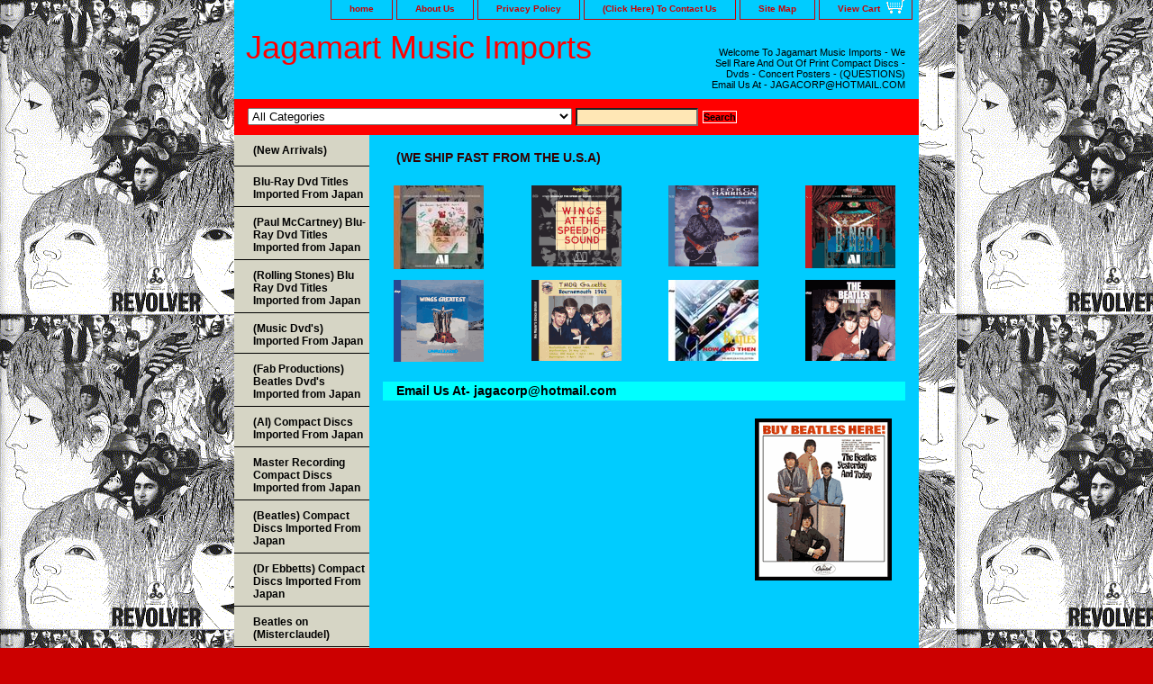

--- FILE ---
content_type: text/html
request_url: https://jagamart.com/
body_size: 5223
content:
<!DOCTYPE html PUBLIC "-//W3C//DTD XHTML 1.0 Strict//EN" "http://www.w3.org/TR/xhtml1/DTD/xhtml1-strict.dtd"><html><head>
<title>jagamart.com</title><meta name="Description" content="Welcome To JAGAMART - We Sell Rare And Out Of Print Compact Discs - Japanese Import Compact Discs - Music Dvds - Concert Posters - We Carry The Following Cd Labels,  Misterclaudel,  Yellow Dog,  Vigotone,  Odeon,  Secret Garden,  Living Legend,  Strawberry,  Secret Trax,  Great Dane.

(All Items We Sell Are Shipped from the U.S.A) We Accept Paypal,Visa &amp; Master Card
" /><meta name="Keywords" content="JAGAMART MUSIC IMPORTS WE SELL FACTORY PRESSED IMPORT COMPACT DISCS FROM JAPAN/ RARE BEATLES AND SOLO BEATLES COMPACT DISCS AND RARE BEATLES DVD AND BLU RAY TITLES &amp; CONCERT POSTERS" /><link rel="stylesheet" type="text/css" href="css-base.css" /><link rel="stylesheet" type="text/css" href="css-element.css" /><link rel="stylesheet" type="text/css" href="css-contents.css" /><link rel="stylesheet" type="text/css" href="css-edits.css" /></head><body class="vertical" id="maintype"><script type="text/javascript" id="yfc_loader" src="https://turbifycdn.com/store/migration/loader-min-1.0.34.js?q=yhst-73969762682587&ts=1768596598&p=1&h=order.store.turbify.net"></script> <div id="ys_superbar">
	   <div id="ys_cpers">
		<div id="yscp_welcome_msg"></div>
		<div id="yscp_signin_link"></div>
		<div id="yscp_myaccount_link"></div>
		<div id="yscp_signout_link"></div>
	   </div>
	   <div id="yfc_mini"></div>
	   <div class="ys_clear"></div>
	</div>
      <div id="container"><div id="header"><ul id="nav-general"><li><a href="index.html">home</a></li><li><a href="info.html">About Us</a></li><li><a href="privacypolicy.html">Privacy Policy</a></li><li><a href="mailto:jagacorp@hotmail.com">(Click Here) To Contact Us</a></li><li><a href="ind.html">Site Map</a></li><li><a href="https://order.store.turbify.net/yhst-73969762682587/cgi-bin/wg-order?yhst-73969762682587" class="linkcheckout">View Cart</a></li></ul><br class="clear" /><h3 id="brandmark"><a href="index.html" title="Jagamart Music Imports">Jagamart Music Imports</a></h3><strong id="slogan">Welcome To Jagamart Music Imports - We Sell Rare And Out Of Print Compact Discs - Dvds - Concert Posters -


(QUESTIONS) 

Email Us At - JAGACORP@HOTMAIL.COM









 


</strong></div><form id="searcharea" name="searcharea" action="nsearch.html" method="GET"><fieldset><select onchange="if (typeof YSB_AUTOCOMPLETE == 'object') { YSB_AUTOCOMPLETE.controller.setSuggestCategory(event); }" name="section"><option value="">All Categories</option><option value="newarrivals">(New Arrivals) </option><option value="bltiimfrja">Blu-Ray Dvd Titles Imported From Japan </option><option value="pmcbldvdti">(Paul McCartney) Blu-Ray Dvd Titles Imported from Japan </option><option value="rstbluraydvi">(Rolling Stones) Blu Ray Dvd Titles Imported from Japan </option><option value="bdvdti">(Music Dvd's) Imported From Japan </option><option value="befabprdv">(Fab Productions) Beatles Dvd's Imported from Japan </option><option value="beacodiimfrj">(AI) Compact Discs Imported From Japan </option><option value="marecodiimfr">Master Recording Compact Discs Imported from Japan </option><option value="japanimports">(Beatles) Compact Discs Imported From Japan </option><option value="drebcodiimfr">(Dr Ebbetts) Compact Discs Imported From Japan </option><option value="mlpcodi">Mini Lp Style Compact Discs Imported From Japan </option><option value="cscodijaim">(Other Artists) Compact Discs Imported from Japan  </option><option value="eclcodiimfrj">(Eric Clapton) Compact Discs Imported from Japan </option><option value="hmachcddvd">(Tmoq Titles) Imported From Japan </option><option value="rstcodi">(Rolling Stones) Compact Discs Imported From Japan </option><option value="lzecodi">(Led Zeppelin) Compact Discs Imported From Japan </option><option value="piflcodicso">Pink Floyd Compact Discs Imported From Japan  </option><option value="picturediscs">(Picture Discs) </option></select><label for="query" class="labelfield"><input autocomplete="off" type="text" id="query" name="query" placeholder="" onkeyup="if (typeof YSB_AUTOCOMPLETE == 'object') { YSB_AUTOCOMPLETE.controller.suggest(event); }"></label><label for="searchsubmit" class="buttonlabel"><input type="submit" id="searchsubmit" class="ys_primary" value="Search" name="searchsubmit"><input type="hidden" value="yhst-73969762682587" name="vwcatalog"></label></fieldset></form>   <script type="text/javascript"> 
                    var isSafari = !!navigator.userAgent.match(/Version\/[\d\.]+.*Safari/); 
                    var isIOS = !!navigator.platform && /iPad|iPhone|iPod/.test(navigator.platform); 
                    if (isSafari && isIOS) { 
                        document.forms["searcharea"].onsubmit = function (searchAreaForm) { 
                            var elementsList = this.elements, queryString = '', url = '', action = this.action; 
                            for(var i = 0; i < elementsList.length; i++) { 
                                if (elementsList[i].name) { 
                                    if (queryString) { 
                                        queryString = queryString + "&" +  elementsList[i].name + "=" + encodeURIComponent(elementsList[i].value); 
                                    } else { 
                                        queryString = elementsList[i].name + "=" + encodeURIComponent(elementsList[i].value); 
                                    } 
                                } 
                            } 
                            if (action.indexOf("?") == -1) { 
                                action = action + "?"; 
                            } 
                            url = action + queryString; 
                            window.location.href = url; 
                            return false; 
                        } 
                    } 
                </script> 
        <div id="bodyshell"><div id="bodycontent"><div class="ys_promohome" id="ys_promohome"></div><div id="contentarea"><h1 id="specialstitle"> (WE SHIP FAST FROM THE U.S.A) </h1><div id="contents"><table width="100%" class="vertical" id="contents-table"><tr><td width="25%" class="horizontal-seperator vertical-seperator"><a href="jole2waandbr2.html"><img src="https://s.turbifycdn.com/aah/yhst-73969762682587/newitem2-10921.gif" width="100" height="93" border="0" hspace="0" vspace="0" alt="JOHN LENNON (2/Cd) WALLS AND BRIDGES : AI - AUDIO COMPANION" title="JOHN LENNON (2/Cd) WALLS AND BRIDGES : AI - AUDIO COMPANION" /></a><div id="ys_promoitem" itemid="jole2waandbr2" itemcode="newitem2661890678"></div></td><td width="25%" class="horizontal-seperator vertical-seperator"><a href="pamcwiatspof.html"><img src="https://s.turbifycdn.com/aah/yhst-73969762682587/newitem-98535.gif" width="100" height="90" border="0" hspace="0" vspace="0" alt="PAUL McCARTNEY&amp;WINGS / WINGS AT THE SPEED OF SOUND : AI - AUDIO COMPANION " title="PAUL McCARTNEY&amp;WINGS / WINGS AT THE SPEED OF SOUND : AI - AUDIO COMPANION " /></a><div id="ys_promoitem" itemid="pamcwiatspof" itemcode="newitem673980372"></div></td><td width="25%" class="horizontal-seperator vertical-seperator"><a href="geha2clnia.html"><img src="https://s.turbifycdn.com/aah/yhst-73969762682587/george-harrison-2-cd-cloud-nine-ai-16.gif" width="100" height="90" border="0" hspace="0" vspace="0" alt="GEORGE HARRISON (2/Cd) CLOUD NINE (AI) AUDIO COMPANION" title="GEORGE HARRISON (2/Cd) CLOUD NINE (AI) AUDIO COMPANION" /></a><div id="ys_promoitem" itemid="geha2clnia" itemcode="newitem678895882"></div></td><td width="25%" class="horizontal-seperator"><a href="rist2riaiauc1.html"><img src="https://s.turbifycdn.com/aah/yhst-73969762682587/ringo-starr-2-cd-ringo-ai-audio-companion-14.gif" width="100" height="92" border="0" hspace="0" vspace="0" alt="RINGO STARR (2/CD) RINGO AI - AUDIO COMPANION " title="RINGO STARR (2/CD) RINGO AI - AUDIO COMPANION " /></a><div id="ys_promoitem" itemid="rist2riaiauc1" itemcode="newitem3662069292"></div></td></tr><tr><td width="25%" class="horizontal-seperator vertical-seperator"><a href="pamc2wigrune.html"><img src="https://s.turbifycdn.com/aah/yhst-73969762682587/paul-mccartney-2-cd-wings-greatest-unreleased-expanded-new-edition-13.gif" width="100" height="91" border="0" hspace="0" vspace="0" alt="PAUL McCARTNEY (2/CD) WINGS GREATEST UNRELEASED DCC EXPANDED NEW EDITION" title="PAUL McCARTNEY (2/CD) WINGS GREATEST UNRELEASED DCC EXPANDED NEW EDITION" /></a><div id="ys_promoitem" itemid="pamc2wigrune" itemcode="newitem672769797"></div></td><td width="25%" class="horizontal-seperator vertical-seperator"><a href="be2bo19.html"><img src="https://s.turbifycdn.com/aah/yhst-73969762682587/newitem-97734.gif" width="100" height="90" border="0" hspace="0" vspace="0" alt="BEATLES (2/CD) BOURNEMOUTH 1963" title="BEATLES (2/CD) BOURNEMOUTH 1963" /></a><div id="ys_promoitem" itemid="be2bo19" itemcode="newitem669407735"></div></td><td width="25%" class="horizontal-seperator vertical-seperator"><a href="be2nowandtha1.html"><img src="https://s.turbifycdn.com/aah/yhst-73969762682587/beatles-2-cd-now-and-then-lost-and-found-songs-the-beatles-ai-collection-2024-46.gif" width="100" height="90" border="0" hspace="0" vspace="0" alt="BEATLES (2/Cd) NOW AND THEN...LOST AND FOUND SONGS THE BEATLES (AI) COLLECTION 2024" title="BEATLES (2/Cd) NOW AND THEN...LOST AND FOUND SONGS THE BEATLES (AI) COLLECTION 2024" /></a><div id="ys_promoitem" itemid="be2nowandtha1" itemcode="newitem1661889114"></div></td><td width="25%" class="horizontal-seperator"><a href="be2atberaspa2.html"><img src="https://s.turbifycdn.com/aah/yhst-73969762682587/beatles-2-cd-at-the-beeb-radio-special-ai-stereo-remasters-edition-20.gif" width="100" height="90" border="0" hspace="0" vspace="0" alt="BEATLES (2/CD) AT THE BEEB RADIO SPECIAL (AI) STEREO REMASTERS EDITION" title="BEATLES (2/CD) AT THE BEEB RADIO SPECIAL (AI) STEREO REMASTERS EDITION" /></a><div id="ys_promoitem" itemid="be2atberaspa2" itemcode="newitem1669411028"></div></td></tr></table></div></div><div id="messagearea"><h1 id="messagetitle"> Email Us At- jagacorp@hotmail.com</h1><div id="caption"><span class="image-r"><img src="https://s.turbifycdn.com/aah/yhst-73969762682587/index-57.gif" width="152" height="180" border="0" hspace="0" vspace="0" /></span></div><br clear="all" /></div></div><div id="nav-product"><ul><li><a href="newarrivals.html" title="(New Arrivals)">(New Arrivals)</a></li><li><a href="bltiimfrja.html" title="Blu-Ray Dvd Titles Imported From Japan">Blu-Ray Dvd Titles Imported From Japan</a></li><li><a href="pmcbldvdti.html" title="(Paul McCartney) Blu-Ray Dvd Titles Imported from Japan">(Paul McCartney) Blu-Ray Dvd Titles Imported from Japan</a></li><li><a href="rstbluraydvi.html" title="(Rolling Stones) Blu Ray Dvd Titles Imported from Japan">(Rolling Stones) Blu Ray Dvd Titles Imported from Japan</a></li><li><a href="bdvdti.html" title="(Music Dvd's) Imported From Japan">(Music Dvd's) Imported From Japan</a></li><li><a href="befabprdv.html" title="(Fab Productions) Beatles Dvd's Imported from Japan">(Fab Productions) Beatles Dvd's Imported from Japan</a></li><li><a href="beacodiimfrj.html" title="(AI) Compact Discs Imported From Japan">(AI) Compact Discs Imported From Japan</a></li><li><a href="marecodiimfr.html" title="Master Recording Compact Discs Imported from Japan">Master Recording Compact Discs Imported from Japan</a></li><li><a href="japanimports.html" title="(Beatles) Compact Discs Imported From Japan">(Beatles) Compact Discs Imported From Japan</a></li><li><a href="drebcodiimfr.html" title="(Dr Ebbetts) Compact Discs Imported From Japan">(Dr Ebbetts) Compact Discs Imported From Japan</a></li><li><a href="bemcoso.html" title="Beatles on (Misterclaudel) ">Beatles on (Misterclaudel) </a></li><li><a href="mlpcodi.html" title="Mini Lp Style Compact Discs Imported From Japan">Mini Lp Style Compact Discs Imported From Japan</a></li><li><a href="cscodijaim.html" title="(Other Artists) Compact Discs Imported from Japan ">(Other Artists) Compact Discs Imported from Japan </a></li><li><a href="hmachcddvd.html" title="(Tmoq Titles) Imported From Japan">(Tmoq Titles) Imported From Japan</a></li><li><a href="rstcodi.html" title="(Rolling Stones) Compact Discs Imported From Japan">(Rolling Stones) Compact Discs Imported From Japan</a></li><li><a href="lzecodi.html" title="(Led Zeppelin) Compact Discs Imported From Japan">(Led Zeppelin) Compact Discs Imported From Japan</a></li><li><a href="piflcodicso.html" title="Pink Floyd Compact Discs Imported From Japan ">Pink Floyd Compact Discs Imported From Japan </a></li><li><a href="jihecodi.html" title="Jimi Hendrix Compact Discs">Jimi Hendrix Compact Discs</a></li><li><a href="rostcodi.html" title="Rolling Stones Compact Discs">Rolling Stones Compact Discs</a></li><li><a href title=""></a></li><li><a href="https://www.thecdinfo.com/" title=""></a></li><li><a href="https://www.thecdinfo.com/" title=""></a></li><li><a href title=""></a></li></ul><div id="htmlbottom"><div id="badge" align="center" style="margin-top:15px;"><a href="http://smallbusiness.yahoo.com/merchant/" target="_blank"><img src="http://us.i1.turbifycdn.com/us.turbifycdn.com/i/us/smallbiz/gr/ecomby1_small.gif" width="82" height="29" border="0" align="middle" alt="ecommerce provided by Yahoo! Small Business"/></a></div></div></div></div><div id="footer"><span id="footer-links"><a href="index.html">home</a> | <a href="info.html">About Us</a> | <a href="privacypolicy.html">Privacy Policy</a> | <a href="mailto:jagacorp@hotmail.com">(Click Here) To Contact Us</a> | <a href="ind.html">Site Map</a> | <a href="https://order.store.turbify.net/yhst-73969762682587/cgi-bin/wg-order?yhst-73969762682587">View Cart</a></span><span id="copyright">Copyright � 2007 Your store name here All Rights Reserved.</span></div></div></body>
<!-- Google tag (gtag.js) -->  <script async src='https://www.googletagmanager.com/gtag/js?id=UA-73208822-1'></script><script> window.dataLayer = window.dataLayer || [];  function gtag(){dataLayer.push(arguments);}  gtag('js', new Date());  gtag('config', 'UA-73208822-1');</script><script> var YStore = window.YStore || {}; var GA_GLOBALS = window.GA_GLOBALS || {}; var GA_CLIENT_ID; try { YStore.GA = (function() { var isSearchPage = (typeof(window.location) === 'object' && typeof(window.location.href) === 'string' && window.location.href.indexOf('nsearch') !== -1); var isProductPage = (typeof(PAGE_ATTRS) === 'object' && PAGE_ATTRS.isOrderable === '1' && typeof(PAGE_ATTRS.name) === 'string'); function initGA() { } function setProductPageView() { PAGE_ATTRS.category = PAGE_ATTRS.catNamePath.replace(/ > /g, '/'); PAGE_ATTRS.category = PAGE_ATTRS.category.replace(/>/g, '/'); gtag('event', 'view_item', { currency: 'USD', value: parseFloat(PAGE_ATTRS.salePrice), items: [{ item_name: PAGE_ATTRS.name, item_category: PAGE_ATTRS.category, item_brand: PAGE_ATTRS.brand, price: parseFloat(PAGE_ATTRS.salePrice) }] }); } function defaultTrackAddToCart() { var all_forms = document.forms; document.addEventListener('DOMContentLoaded', event => { for (var i = 0; i < all_forms.length; i += 1) { if (typeof storeCheckoutDomain != 'undefined' && storeCheckoutDomain != 'order.store.turbify.net') { all_forms[i].addEventListener('submit', function(e) { if (typeof(GA_GLOBALS.dont_track_add_to_cart) !== 'undefined' && GA_GLOBALS.dont_track_add_to_cart === true) { return; } e = e || window.event; var target = e.target || e.srcElement; if (typeof(target) === 'object' && typeof(target.id) === 'string' && target.id.indexOf('yfc') === -1 && e.defaultPrevented === true) { return } e.preventDefault(); vwqnty = 1; if( typeof(target.vwquantity) !== 'undefined' ) { vwqnty = target.vwquantity.value; } if( vwqnty > 0 ) { gtag('event', 'add_to_cart', { value: parseFloat(PAGE_ATTRS.salePrice), currency: 'USD', items: [{ item_name: PAGE_ATTRS.name, item_category: PAGE_ATTRS.category, item_brand: PAGE_ATTRS.brand, price: parseFloat(PAGE_ATTRS.salePrice), quantity: e.target.vwquantity.value }] }); if (typeof(target) === 'object' && typeof(target.id) === 'string' && target.id.indexOf('yfc') != -1) { return; } if (typeof(target) === 'object') { target.submit(); } } }) } } }); } return { startPageTracking: function() { initGA(); if (isProductPage) { setProductPageView(); if (typeof(GA_GLOBALS.dont_track_add_to_cart) === 'undefined' || GA_GLOBALS.dont_track_add_to_cart !== true) { defaultTrackAddToCart() } } }, trackAddToCart: function(itemsList, callback) { itemsList = itemsList || []; if (itemsList.length === 0 && typeof(PAGE_ATTRS) === 'object') { if (typeof(PAGE_ATTRS.catNamePath) !== 'undefined') { PAGE_ATTRS.category = PAGE_ATTRS.catNamePath.replace(/ > /g, '/'); PAGE_ATTRS.category = PAGE_ATTRS.category.replace(/>/g, '/') } itemsList.push(PAGE_ATTRS) } if (itemsList.length === 0) { return; } var ga_cartItems = []; var orderTotal = 0; for (var i = 0; i < itemsList.length; i += 1) { var itemObj = itemsList[i]; var gaItemObj = {}; if (typeof(itemObj.id) !== 'undefined') { gaItemObj.id = itemObj.id } if (typeof(itemObj.name) !== 'undefined') { gaItemObj.name = itemObj.name } if (typeof(itemObj.category) !== 'undefined') { gaItemObj.category = itemObj.category } if (typeof(itemObj.brand) !== 'undefined') { gaItemObj.brand = itemObj.brand } if (typeof(itemObj.salePrice) !== 'undefined') { gaItemObj.price = itemObj.salePrice } if (typeof(itemObj.quantity) !== 'undefined') { gaItemObj.quantity = itemObj.quantity } ga_cartItems.push(gaItemObj); orderTotal += parseFloat(itemObj.salePrice) * itemObj.quantity; } gtag('event', 'add_to_cart', { value: orderTotal, currency: 'USD', items: ga_cartItems }); } } })(); YStore.GA.startPageTracking() } catch (e) { if (typeof(window.console) === 'object' && typeof(window.console.log) === 'function') { console.log('Error occurred while executing Google Analytics:'); console.log(e) } } </script> <script type="text/javascript">
csell_env = 'ue1';
 var storeCheckoutDomain = 'order.store.turbify.net';
</script>

<script type="text/javascript">
  function toOSTN(node){
    if(node.hasAttributes()){
      for (const attr of node.attributes) {
        node.setAttribute(attr.name,attr.value.replace(/(us-dc1-order|us-dc2-order|order)\.(store|stores)\.([a-z0-9-]+)\.(net|com)/g, storeCheckoutDomain));
      }
    }
  };
  document.addEventListener('readystatechange', event => {
  if(typeof storeCheckoutDomain != 'undefined' && storeCheckoutDomain != "order.store.turbify.net"){
    if (event.target.readyState === "interactive") {
      fromOSYN = document.getElementsByTagName('form');
        for (let i = 0; i < fromOSYN.length; i++) {
          toOSTN(fromOSYN[i]);
        }
      }
    }
  });
</script>
</html>
<!-- html103.prod.store.e1b.lumsb.com Wed Jan 21 06:19:46 PST 2026 -->
